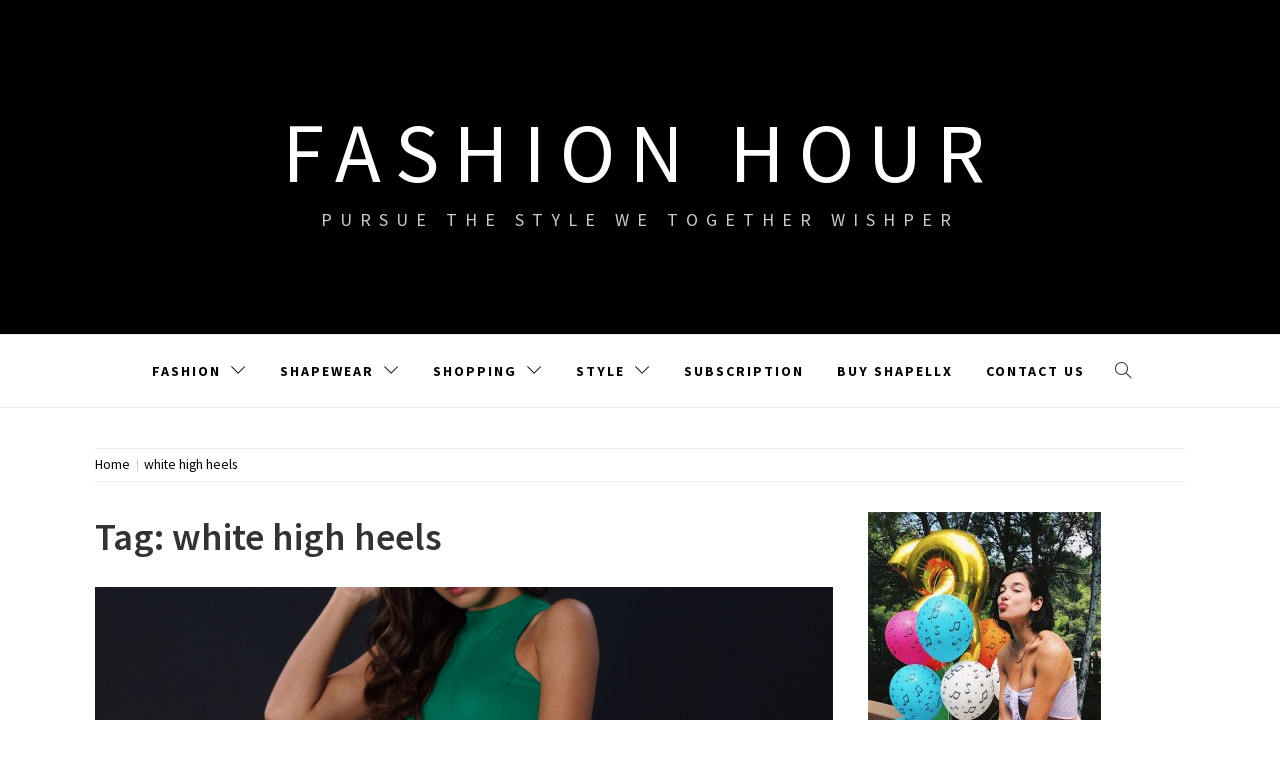

--- FILE ---
content_type: text/html; charset=UTF-8
request_url: https://www.twetw.com/tag/white-high-heels
body_size: 8805
content:
<!doctype html>
<html lang="en-US">
<head>
    <meta charset="UTF-8">
    <meta name="viewport" content="width=device-width, initial-scale=1.0, maximum-scale=1.0, user-scalable=no" />
    <link rel="profile" href="https://gmpg.org/xfn/11">

    <meta name='robots' content='index, follow, max-image-preview:large, max-snippet:-1, max-video-preview:-1' />

	<!-- This site is optimized with the Yoast SEO plugin v19.4 - https://yoast.com/wordpress/plugins/seo/ -->
	<title>white high heels Archives - Fashion Hour</title>
	<link rel="canonical" href="https://www.twetw.com/tag/white-high-heels" />
	<meta property="og:locale" content="en_US" />
	<meta property="og:type" content="article" />
	<meta property="og:title" content="white high heels Archives - Fashion Hour" />
	<meta property="og:url" content="https://www.twetw.com/tag/white-high-heels" />
	<meta property="og:site_name" content="Fashion Hour" />
	<meta name="twitter:card" content="summary" />
	<script type="application/ld+json" class="yoast-schema-graph">{"@context":"https://schema.org","@graph":[{"@type":"WebSite","@id":"https://www.twetw.com/#website","url":"https://www.twetw.com/","name":"Fashion Hour","description":"Pursue The Style We Together Wishper","potentialAction":[{"@type":"SearchAction","target":{"@type":"EntryPoint","urlTemplate":"https://www.twetw.com/?s={search_term_string}"},"query-input":"required name=search_term_string"}],"inLanguage":"en-US"},{"@type":"ImageObject","inLanguage":"en-US","@id":"https://www.twetw.com/tag/white-high-heels#primaryimage","url":"https://www.twetw.com/wp-content/uploads/2022/05/3-7.png","contentUrl":"https://www.twetw.com/wp-content/uploads/2022/05/3-7.png","width":1440,"height":1800},{"@type":"CollectionPage","@id":"https://www.twetw.com/tag/white-high-heels","url":"https://www.twetw.com/tag/white-high-heels","name":"white high heels Archives - Fashion Hour","isPartOf":{"@id":"https://www.twetw.com/#website"},"primaryImageOfPage":{"@id":"https://www.twetw.com/tag/white-high-heels#primaryimage"},"image":{"@id":"https://www.twetw.com/tag/white-high-heels#primaryimage"},"thumbnailUrl":"https://www.twetw.com/wp-content/uploads/2022/05/3-7.png","breadcrumb":{"@id":"https://www.twetw.com/tag/white-high-heels#breadcrumb"},"inLanguage":"en-US"},{"@type":"BreadcrumbList","@id":"https://www.twetw.com/tag/white-high-heels#breadcrumb","itemListElement":[{"@type":"ListItem","position":1,"name":"Home","item":"https://www.twetw.com/"},{"@type":"ListItem","position":2,"name":"white high heels"}]}]}</script>
	<!-- / Yoast SEO plugin. -->


<link rel='dns-prefetch' href='//cdn.thememattic.com' />
<link rel='dns-prefetch' href='//www.twetw.com' />
<link rel='dns-prefetch' href='//fonts.googleapis.com' />
<link rel='dns-prefetch' href='//s.w.org' />
<link rel="alternate" type="application/rss+xml" title="Fashion Hour &raquo; Feed" href="https://www.twetw.com/feed" />
<link rel="alternate" type="application/rss+xml" title="Fashion Hour &raquo; Comments Feed" href="https://www.twetw.com/comments/feed" />
<link rel="alternate" type="application/rss+xml" title="Fashion Hour &raquo; white high heels Tag Feed" href="https://www.twetw.com/tag/white-high-heels/feed" />
		<script type="text/javascript">
			window._wpemojiSettings = {"baseUrl":"https:\/\/s.w.org\/images\/core\/emoji\/13.1.0\/72x72\/","ext":".png","svgUrl":"https:\/\/s.w.org\/images\/core\/emoji\/13.1.0\/svg\/","svgExt":".svg","source":{"concatemoji":"https:\/\/www.twetw.com\/wp-includes\/js\/wp-emoji-release.min.js?ver=5.8.12"}};
			!function(e,a,t){var n,r,o,i=a.createElement("canvas"),p=i.getContext&&i.getContext("2d");function s(e,t){var a=String.fromCharCode;p.clearRect(0,0,i.width,i.height),p.fillText(a.apply(this,e),0,0);e=i.toDataURL();return p.clearRect(0,0,i.width,i.height),p.fillText(a.apply(this,t),0,0),e===i.toDataURL()}function c(e){var t=a.createElement("script");t.src=e,t.defer=t.type="text/javascript",a.getElementsByTagName("head")[0].appendChild(t)}for(o=Array("flag","emoji"),t.supports={everything:!0,everythingExceptFlag:!0},r=0;r<o.length;r++)t.supports[o[r]]=function(e){if(!p||!p.fillText)return!1;switch(p.textBaseline="top",p.font="600 32px Arial",e){case"flag":return s([127987,65039,8205,9895,65039],[127987,65039,8203,9895,65039])?!1:!s([55356,56826,55356,56819],[55356,56826,8203,55356,56819])&&!s([55356,57332,56128,56423,56128,56418,56128,56421,56128,56430,56128,56423,56128,56447],[55356,57332,8203,56128,56423,8203,56128,56418,8203,56128,56421,8203,56128,56430,8203,56128,56423,8203,56128,56447]);case"emoji":return!s([10084,65039,8205,55357,56613],[10084,65039,8203,55357,56613])}return!1}(o[r]),t.supports.everything=t.supports.everything&&t.supports[o[r]],"flag"!==o[r]&&(t.supports.everythingExceptFlag=t.supports.everythingExceptFlag&&t.supports[o[r]]);t.supports.everythingExceptFlag=t.supports.everythingExceptFlag&&!t.supports.flag,t.DOMReady=!1,t.readyCallback=function(){t.DOMReady=!0},t.supports.everything||(n=function(){t.readyCallback()},a.addEventListener?(a.addEventListener("DOMContentLoaded",n,!1),e.addEventListener("load",n,!1)):(e.attachEvent("onload",n),a.attachEvent("onreadystatechange",function(){"complete"===a.readyState&&t.readyCallback()})),(n=t.source||{}).concatemoji?c(n.concatemoji):n.wpemoji&&n.twemoji&&(c(n.twemoji),c(n.wpemoji)))}(window,document,window._wpemojiSettings);
		</script>
		<style type="text/css">
img.wp-smiley,
img.emoji {
	display: inline !important;
	border: none !important;
	box-shadow: none !important;
	height: 1em !important;
	width: 1em !important;
	margin: 0 .07em !important;
	vertical-align: -0.1em !important;
	background: none !important;
	padding: 0 !important;
}
</style>
	<link rel='stylesheet' id='wp-block-library-css'  href='https://www.twetw.com/wp-includes/css/dist/block-library/style.min.css?ver=5.8.12' type='text/css' media='all' />
<link rel='stylesheet' id='jquery-slick-css'  href='https://www.twetw.com/wp-content/themes/retina-blog/assets/slick/css/slick.min.css?ver=1.8.0' type='text/css' media='all' />
<link rel='stylesheet' id='simple-line-icons-css'  href='https://www.twetw.com/wp-content/themes/retina-blog/assets/simple-line-icons/css/simple-line-icons.min.css?ver=5.8.12' type='text/css' media='all' />
<link rel='stylesheet' id='magnific-popup-css'  href='https://www.twetw.com/wp-content/themes/retina-blog/assets/magnific-popup/magnific-popup.css?ver=5.8.12' type='text/css' media='all' />
<link rel='stylesheet' id='retina-blog-style-css'  href='https://www.twetw.com/wp-content/themes/retina-blog/style.css?ver=1.1.7' type='text/css' media='all' />
<link rel='stylesheet' id='retina-blog-google-fonts-css'  href='//fonts.googleapis.com/css?family=Source%20Sans%20Pro:300,300i,400,400i,600,700&#038;subset=latin,latin-ext' type='text/css' media='all' />
<link rel='stylesheet' id='newsletter-css'  href='https://www.twetw.com/wp-content/plugins/newsletter/style.css?ver=8.9.4' type='text/css' media='all' />
<link rel='stylesheet' id='wp-pagenavi-css'  href='https://www.twetw.com/wp-content/plugins/wp-pagenavi/pagenavi-css.css?ver=2.70' type='text/css' media='all' />
<script type='text/javascript' src='https://www.twetw.com/wp-includes/js/jquery/jquery.min.js?ver=3.6.0' id='jquery-core-js'></script>
<script type='text/javascript' src='https://www.twetw.com/wp-includes/js/jquery/jquery-migrate.min.js?ver=3.3.2' id='jquery-migrate-js'></script>
<link rel="https://api.w.org/" href="https://www.twetw.com/wp-json/" /><link rel="alternate" type="application/json" href="https://www.twetw.com/wp-json/wp/v2/tags/797" /><link rel="EditURI" type="application/rsd+xml" title="RSD" href="https://www.twetw.com/xmlrpc.php?rsd" />
<link rel="wlwmanifest" type="application/wlwmanifest+xml" href="https://www.twetw.com/wp-includes/wlwmanifest.xml" /> 
<meta name="generator" content="WordPress 5.8.12" />

		<!-- GA Google Analytics @ https://m0n.co/ga -->
		<script async src="https://www.googletagmanager.com/gtag/js?id=G-TWR241GWQE"></script>
		<script>
			window.dataLayer = window.dataLayer || [];
			function gtag(){dataLayer.push(arguments);}
			gtag('js', new Date());
			gtag('config', 'G-TWR241GWQE');
		</script>

		
	<!-- Woopra code starts here -->
	<script>
		(function(){
		var t,i,e,n=window,o=document,a=arguments,s="script",r=["config","track","identify","visit","push","call"],c=function(){var t,i=this;for(i._e=[],t=0;r.length>t;t++)(function(t){i[t]=function(){return i._e.push([t].concat(Array.prototype.slice.call(arguments,0))),i}})(r[t])};for(n._w=n._w||{},t=0;a.length>t;t++)n._w[a[t]]=n[a[t]]=n[a[t]]||new c;i=o.createElement(s),i.async=1,i.src="//static.woopra.com/js/w.js",e=o.getElementsByTagName(s)[0],e.parentNode.insertBefore(i,e)
		})("woopra");
		woopra.config({"app":"wordpress","domain":"twetw.com","click_tracking":false,"download_tracking":false,"outgoing_tracking":false,"hide_campaign":false});
		woopra.track();
	</script>
	<!-- Woopra code ends here -->
	
<link rel="icon" href="https://www.twetw.com/wp-content/uploads/2019/10/T-1-150x150.png" sizes="32x32" />
<link rel="icon" href="https://www.twetw.com/wp-content/uploads/2019/10/T-1-300x300.png" sizes="192x192" />
<link rel="apple-touch-icon" href="https://www.twetw.com/wp-content/uploads/2019/10/T-1-300x300.png" />
<meta name="msapplication-TileImage" content="https://www.twetw.com/wp-content/uploads/2019/10/T-1-300x300.png" />
</head>

<body data-rsssl=1 class="archive tag tag-white-high-heels tag-797 hfeed right-sidebar ">


    <div class="preloader">
        <div class="loader">
            <div class="pulse"></div>
            <div class="loading-text"> Loading</div>
        </div>
    </div>
<!-- full-screen-layout/boxed-layout -->
<div id="page" class="site full-screen-layout">
    <a class="skip-link screen-reader-text" href="#content">Skip to content</a>
        <header id="masthead" class="site-header">
        <div class="top-area data-bg" data-background="">
            <div class="wrapper">
                <div class="site-branding">
                                            <p class="site-title">
                            <a href="https://www.twetw.com/" rel="home">
                                Fashion Hour                            </a>
                        </p>
                                            <p class="site-description">Pursue The Style We Together Wishper</p>
                                    </div>
            </div>
            <div class="banner-overlay"></div>
        </div>

        <nav id="site-navigation" class="main-navigation" role="navigation">
            <div class="wrapper">
                <span class="toggle-menu" aria-controls="primary-menu" aria-expanded="false" tabindex="0">
                     <span class="screen-reader-text">
                        Primary Menu                    </span>
                    <i class="ham"></i>
                </span>
                <div class="primary-navigation">
                    <div class="menu"><ul id="primary-menu" class="menu"><li id="menu-item-1635" class="menu-item menu-item-type-taxonomy menu-item-object-category menu-item-has-children menu-item-1635"><a href="https://www.twetw.com/category/fashion">Fashion</a>
<ul class="sub-menu">
	<li id="menu-item-1634" class="menu-item menu-item-type-taxonomy menu-item-object-category menu-item-has-children menu-item-1634"><a href="https://www.twetw.com/category/dresses">Fashion Dresses</a>
	<ul class="sub-menu">
		<li id="menu-item-1640" class="menu-item menu-item-type-taxonomy menu-item-object-category menu-item-1640"><a href="https://www.twetw.com/category/mini-dresses">Mini Dresses</a></li>
		<li id="menu-item-1649" class="menu-item menu-item-type-taxonomy menu-item-object-category menu-item-1649"><a href="https://www.twetw.com/category/summer-dresses">Summer Dresses</a></li>
	</ul>
</li>
	<li id="menu-item-1642" class="menu-item menu-item-type-taxonomy menu-item-object-category menu-item-1642"><a href="https://www.twetw.com/category/plus-size-fashion">Plus Size Fashion</a></li>
	<li id="menu-item-1641" class="menu-item menu-item-type-taxonomy menu-item-object-category menu-item-1641"><a href="https://www.twetw.com/category/new-trend">Trend</a></li>
	<li id="menu-item-1652" class="menu-item menu-item-type-taxonomy menu-item-object-category menu-item-1652"><a href="https://www.twetw.com/category/women-outfits">Women Outfits</a></li>
</ul>
</li>
<li id="menu-item-1643" class="menu-item menu-item-type-taxonomy menu-item-object-category menu-item-has-children menu-item-1643"><a href="https://www.twetw.com/category/shapewear">Shapewear</a>
<ul class="sub-menu">
	<li id="menu-item-1630" class="menu-item menu-item-type-taxonomy menu-item-object-category menu-item-1630"><a href="https://www.twetw.com/category/body-shaper">Best Body Shaper</a></li>
	<li id="menu-item-1644" class="menu-item menu-item-type-taxonomy menu-item-object-category menu-item-1644"><a href="https://www.twetw.com/category/shapewear-shorts">Best Shaping Underwear</a></li>
	<li id="menu-item-1651" class="menu-item menu-item-type-taxonomy menu-item-object-category menu-item-1651"><a href="https://www.twetw.com/category/waist-trainer">Best Waist Trainer</a></li>
	<li id="menu-item-1631" class="menu-item menu-item-type-taxonomy menu-item-object-category menu-item-1631"><a href="https://www.twetw.com/category/bodysuit">Best Bodysuit</a></li>
</ul>
</li>
<li id="menu-item-1646" class="menu-item menu-item-type-taxonomy menu-item-object-category menu-item-has-children menu-item-1646"><a href="https://www.twetw.com/category/shopping">Shopping</a>
<ul class="sub-menu">
	<li id="menu-item-1639" class="menu-item menu-item-type-taxonomy menu-item-object-category menu-item-has-children menu-item-1639"><a href="https://www.twetw.com/category/makeup">Beauty</a>
	<ul class="sub-menu">
		<li id="menu-item-1632" class="menu-item menu-item-type-taxonomy menu-item-object-category menu-item-1632"><a href="https://www.twetw.com/category/cosmetics">Cosmetics</a></li>
	</ul>
</li>
	<li id="menu-item-1645" class="menu-item menu-item-type-taxonomy menu-item-object-category menu-item-1645"><a href="https://www.twetw.com/category/shoes">Shoes</a></li>
	<li id="menu-item-1647" class="menu-item menu-item-type-taxonomy menu-item-object-category menu-item-1647"><a href="https://www.twetw.com/category/sneakers">Sneakers</a></li>
	<li id="menu-item-1650" class="menu-item menu-item-type-taxonomy menu-item-object-category menu-item-1650"><a href="https://www.twetw.com/category/swimwear">Swimwear</a></li>
</ul>
</li>
<li id="menu-item-1648" class="menu-item menu-item-type-taxonomy menu-item-object-category menu-item-has-children menu-item-1648"><a href="https://www.twetw.com/category/style">Style</a>
<ul class="sub-menu">
	<li id="menu-item-1633" class="menu-item menu-item-type-taxonomy menu-item-object-category menu-item-1633"><a href="https://www.twetw.com/category/creative">Creativity</a></li>
	<li id="menu-item-1638" class="menu-item menu-item-type-taxonomy menu-item-object-category menu-item-1638"><a href="https://www.twetw.com/category/jewelry">Jewelry</a></li>
	<li id="menu-item-1636" class="menu-item menu-item-type-taxonomy menu-item-object-category menu-item-1636"><a href="https://www.twetw.com/category/gift-bag">Gift Idea</a></li>
	<li id="menu-item-1629" class="menu-item menu-item-type-taxonomy menu-item-object-category menu-item-1629"><a href="https://www.twetw.com/category/accessories">Accessories</a></li>
	<li id="menu-item-1637" class="menu-item menu-item-type-taxonomy menu-item-object-category menu-item-1637"><a href="https://www.twetw.com/category/haircut">Hair style</a></li>
</ul>
</li>
<li id="menu-item-1995" class="menu-item menu-item-type-post_type menu-item-object-page menu-item-1995"><a href="https://www.twetw.com/newsletter-2">Subscription</a></li>
<li id="menu-item-2341" class="menu-item menu-item-type-custom menu-item-object-custom menu-item-2341"><a href="https://linkpop.com/shapellx">Buy Shapellx</a></li>
<li id="menu-item-3105" class="menu-item menu-item-type-post_type menu-item-object-page menu-item-3105"><a href="https://www.twetw.com/contact-us">Contact Us</a></li>
</ul></div>                </div>

                <div class="icon-search">
                    <i class="icons icon-magnifier"></i>
                </div>
            </div>
        </nav>
    </header>

    <div class="popup-search">
        <div class="table-align">
            <div class="table-align-cell">
                <form role="search" method="get" class="search-form" action="https://www.twetw.com/">
				<label>
					<span class="screen-reader-text">Search for:</span>
					<input type="search" class="search-field" placeholder="Search &hellip;" value="" name="s" />
				</label>
				<input type="submit" class="search-submit" value="Search" />
			</form>            </div>
        </div>
        <div class="close-popup"></div>
    </div>

        <div id="content" class="site-content">
                    <div class="breadcrumb-wrapper">
                <div class="container">
                    <div class="row">
                        <div class="col-md-12"><div role="navigation" aria-label="Breadcrumbs" class="breadcrumb-trail breadcrumbs" itemprop="breadcrumb"><ul class="trail-items" itemscope itemtype="http://schema.org/BreadcrumbList"><meta name="numberOfItems" content="2" /><meta name="itemListOrder" content="Ascending" /><li itemprop="itemListElement" itemscope itemtype="http://schema.org/ListItem" class="trail-item trail-begin"><a href="https://www.twetw.com" rel="home" itemprop="item"><span itemprop="name">Home</span></a><meta itemprop="position" content="1" /></li><li itemprop="itemListElement" itemscope itemtype="http://schema.org/ListItem" class="trail-item trail-end"><a href="https://www.twetw.com/tag/white-high-heels" itemprop="item"><span itemprop="name">white high heels</span></a><meta itemprop="position" content="2" /></li></ul></div></div><!-- .container -->                    </div>
                </div>
            </div>
                <div class="site-container-tm">

    <div id="primary" class="content-area">
        
        <header class="page-header">
            <h1 class="page-title">Tag: <span>white high heels</span></h1>        </header><!-- .page-header -->
        <main id="main" class="site-main">
            
<article id="post-2703" class="post-2703 post type-post status-publish format-standard has-post-thumbnail hentry category-fashion-fashion category-shoe-for-women category-style tag-dress-skill tag-white-high-heels tag-women-fashion" data-mh="article-group">
    <div class="article-wrapper">
        
                    
		<a class="post-thumbnail" href="https://www.twetw.com/how-to-wear-white-high-heels.html" aria-hidden="true">
			<img width="1024" height="768" src="https://www.twetw.com/wp-content/uploads/2022/05/3-7-1024x768.png" class="attachment-retina-blog-archive-post size-retina-blog-archive-post wp-post-image" alt="How to Wear White High Heels" loading="lazy" />		</a>

		                <header class="entry-header">
            <h2 class="entry-title"><a href="https://www.twetw.com/how-to-wear-white-high-heels.html" rel="bookmark">How to Wear White High Heels</a></h2>                <div class="entry-meta">
                    <span class="posted-on"><i class="icon-calendar icons tm-icons"></i><a href="https://www.twetw.com/how-to-wear-white-high-heels.html" rel="bookmark"><time class="entry-date published" datetime="2022-06-04T06:20:00+00:00">June 4, 2022</time><time class="updated" datetime="2022-05-24T08:25:38+00:00">May 24, 2022</time></a></span><span class="cat-links"><i class="icon-folder icons tm-icons"></i><a href="https://www.twetw.com/category/fashion/fashion-fashion" rel="category tag">Fashion</a>, <a href="https://www.twetw.com/category/shoe-for-women" rel="category tag">shoe for women</a>, <a href="https://www.twetw.com/category/style" rel="category tag">style</a></span><span class="tags-links"><i class="icon-tag icons tm-icons"></i><a href="https://www.twetw.com/tag/dress-skill" rel="tag">dress skill</a>, <a href="https://www.twetw.com/tag/white-high-heels" rel="tag">white high heels</a>, <a href="https://www.twetw.com/tag/women-fashion" rel="tag">women fashion</a></span>                </div><!-- .entry-meta -->
                    </header><!-- .entry-header -->


                    <div class="entry-content">
                <p>The best part about heels is they pretty much go with everything and anything! They are as versatile as a pair of black pumps. In today&#8217;s post, we are going to be talking about how to wear white high heels and what to pair them with. Women love to wear</p>
  
                                    <a href="https://www.twetw.com/how-to-wear-white-high-heels.html" class="read-more">Continue Reading<i class="ion-ios-arrow-right"></i></a>
            </div><!-- .entry-content -->
            </div>
</article><!-- #post-2703 -->

        </main><!-- #main -->
            </div><!-- #primary -->


<aside id="secondary" class="widget-area">
	<div class="theiaStickySidebar">
	    <div id="media_image-3" class="widget widget_media_image"><a href="https://www.twetw.com/contact-us"><img width="233" height="300" src="https://www.twetw.com/wp-content/uploads/2018/08/Dua-Lipa-pouts-next-to-birthday-balloons-1431127-233x300.jpg" class="image wp-image-496  attachment-medium size-medium" alt="" loading="lazy" style="max-width: 100%; height: auto;" srcset="https://www.twetw.com/wp-content/uploads/2018/08/Dua-Lipa-pouts-next-to-birthday-balloons-1431127-233x300.jpg 233w, https://www.twetw.com/wp-content/uploads/2018/08/Dua-Lipa-pouts-next-to-birthday-balloons-1431127.jpg 620w" sizes="(max-width: 233px) 100vw, 233px" /></a></div><div id="newsletterwidget-2" class="widget widget_newsletterwidget"><h2 class="widget-title">Are we friends yet? Subscribe to Twetw.com</h2><div class="tnp tnp-subscription tnp-widget">
<form method="post" action="https://www.twetw.com/wp-admin/admin-ajax.php?action=tnp&amp;na=s">
<input type="hidden" name="nr" value="widget">
<input type="hidden" name="nlang" value="">
<div class="tnp-field tnp-field-email"><label for="tnp-1">Email</label>
<input class="tnp-email" type="email" name="ne" id="tnp-1" value="" placeholder="" required></div>
<div class="tnp-field tnp-field-button" style="text-align: left"><input class="tnp-submit" type="submit" value="Subscribe" style="">
</div>
</form>
</div>
</div><div id="media_image-5" class="widget widget_media_image"><a href="https://us.shein.com/"><img width="640" height="852" src="https://www.twetw.com/wp-content/uploads/2021/07/shein-769x1024.jpg" class="image wp-image-2149  attachment-large size-large" alt="" loading="lazy" style="max-width: 100%; height: auto;" srcset="https://www.twetw.com/wp-content/uploads/2021/07/shein-769x1024.jpg 769w, https://www.twetw.com/wp-content/uploads/2021/07/shein-225x300.jpg 225w, https://www.twetw.com/wp-content/uploads/2021/07/shein-768x1023.jpg 768w, https://www.twetw.com/wp-content/uploads/2021/07/shein-1153x1536.jpg 1153w, https://www.twetw.com/wp-content/uploads/2021/07/shein.jpg 1340w" sizes="(max-width: 640px) 100vw, 640px" /></a></div><div id="media_image-4" class="widget widget_media_image"><a href="https://www.asos.com/us/women/"><img width="640" height="816" src="https://www.twetw.com/wp-content/uploads/2021/07/ASOSdress-803x1024.jpg" class="image wp-image-2148  attachment-large size-large" alt="" loading="lazy" style="max-width: 100%; height: auto;" srcset="https://www.twetw.com/wp-content/uploads/2021/07/ASOSdress-803x1024.jpg 803w, https://www.twetw.com/wp-content/uploads/2021/07/ASOSdress-235x300.jpg 235w, https://www.twetw.com/wp-content/uploads/2021/07/ASOSdress-768x980.jpg 768w, https://www.twetw.com/wp-content/uploads/2021/07/ASOSdress.jpg 870w" sizes="(max-width: 640px) 100vw, 640px" /></a></div><div id="text-10" class="widget widget_text">			<div class="textwidget"><a href="https://www.macys.com/"><img src="https://slimages.macysassets.com/is/image/McomMedia/media/110319_PROMO_FF_HOMEPAGE_104_07_1380522.jpg?scl=1&fmt=webp" alt="macys" border="0"></a></div>
		</div><div id="text-2" class="widget widget_text">			<div class="textwidget">Are you in search of the perfect shaper bodysuits? There are the newest and hottest .Find you the best selection here.</div>
		</div><div id="media_image-2" class="widget widget_media_image"><h2 class="widget-title">Shapellx</h2><a href="https://www.shapellx.com/"><img width="480" height="639" src="https://www.twetw.com/wp-content/uploads/2022/08/banner1.gif" class="image wp-image-2940  attachment-full size-full" alt="" loading="lazy" style="max-width: 100%; height: auto;" title="Shapellx" /></a></div><div id="block-7" class="widget widget_block widget_media_image">
<div class="wp-block-image"><figure class="aligncenter size-large"><a href="https://www.waistdear.com/collections/waist-trainer" target="_blank"><img src="https://media.giphy.com/media/HZXV5pt50sSZf13FDh/giphy.gif" alt=""/></a></figure></div>
</div>	</div>
</aside><!-- #secondary -->
    </div><!-- site-container-tm -->
</div><!-- #content -->

<footer id="colophon" class="site-footer" role="contentinfo">
        <div class="site-info">
        <div class="wrapper">
            Copyright©2024 | All rights reserved            <span class="sep"> | </span>
            Theme : <a href=https://www.thememattic.com/theme/retina-blog/ target='_blank'>Retina Blog</a> By <a href=https://thememattic.com target='_blank'>Thememattic Team</a>        </div><!-- .site-info -->
    </div>
</footer><!-- #colophon -->
</div><!-- #page -->
<a href="javascript:void(0)" onclick="event.preventDefault()" id="scroll-up">
    <span>
        <strong>Back To Top</strong> <i class="icon-arrow-right-circle icons"></i>
    </span>
</a>

<script type='text/javascript' defer="defer" src='//cdn.thememattic.com/?product=retina_blog&#038;version=1769933427&#038;ver=5.8.12' id='retina_blog-free-license-validation-js'></script>
<script type='text/javascript' src='https://www.twetw.com/wp-content/themes/retina-blog/js/skip-link-focus-fix.js?ver=20151215' id='retina-blog-skip-link-focus-fix-js'></script>
<script type='text/javascript' src='https://www.twetw.com/wp-content/themes/retina-blog/assets/slick/js/slick.min.js?ver=1.8.0' id='slick-js'></script>
<script type='text/javascript' src='https://www.twetw.com/wp-content/themes/retina-blog/assets/magnific-popup/jquery.magnific-popup.min.js?ver=5.8.12' id='magnific-popup-js'></script>
<script type='text/javascript' src='https://www.twetw.com/wp-content/themes/retina-blog/assets/jquery-match-height/jquery.matchHeight.min.js?ver=5.8.12' id='jquery-match-height-js'></script>
<script type='text/javascript' src='https://www.twetw.com/wp-content/themes/retina-blog/assets/theiaStickySidebar/theia-sticky-sidebar.min.js?ver=5.8.12' id='jquery-theia-sticky-sidebar-js'></script>
<script type='text/javascript' id='mediaelement-core-js-before'>
var mejsL10n = {"language":"en","strings":{"mejs.download-file":"Download File","mejs.install-flash":"You are using a browser that does not have Flash player enabled or installed. Please turn on your Flash player plugin or download the latest version from https:\/\/get.adobe.com\/flashplayer\/","mejs.fullscreen":"Fullscreen","mejs.play":"Play","mejs.pause":"Pause","mejs.time-slider":"Time Slider","mejs.time-help-text":"Use Left\/Right Arrow keys to advance one second, Up\/Down arrows to advance ten seconds.","mejs.live-broadcast":"Live Broadcast","mejs.volume-help-text":"Use Up\/Down Arrow keys to increase or decrease volume.","mejs.unmute":"Unmute","mejs.mute":"Mute","mejs.volume-slider":"Volume Slider","mejs.video-player":"Video Player","mejs.audio-player":"Audio Player","mejs.captions-subtitles":"Captions\/Subtitles","mejs.captions-chapters":"Chapters","mejs.none":"None","mejs.afrikaans":"Afrikaans","mejs.albanian":"Albanian","mejs.arabic":"Arabic","mejs.belarusian":"Belarusian","mejs.bulgarian":"Bulgarian","mejs.catalan":"Catalan","mejs.chinese":"Chinese","mejs.chinese-simplified":"Chinese (Simplified)","mejs.chinese-traditional":"Chinese (Traditional)","mejs.croatian":"Croatian","mejs.czech":"Czech","mejs.danish":"Danish","mejs.dutch":"Dutch","mejs.english":"English","mejs.estonian":"Estonian","mejs.filipino":"Filipino","mejs.finnish":"Finnish","mejs.french":"French","mejs.galician":"Galician","mejs.german":"German","mejs.greek":"Greek","mejs.haitian-creole":"Haitian Creole","mejs.hebrew":"Hebrew","mejs.hindi":"Hindi","mejs.hungarian":"Hungarian","mejs.icelandic":"Icelandic","mejs.indonesian":"Indonesian","mejs.irish":"Irish","mejs.italian":"Italian","mejs.japanese":"Japanese","mejs.korean":"Korean","mejs.latvian":"Latvian","mejs.lithuanian":"Lithuanian","mejs.macedonian":"Macedonian","mejs.malay":"Malay","mejs.maltese":"Maltese","mejs.norwegian":"Norwegian","mejs.persian":"Persian","mejs.polish":"Polish","mejs.portuguese":"Portuguese","mejs.romanian":"Romanian","mejs.russian":"Russian","mejs.serbian":"Serbian","mejs.slovak":"Slovak","mejs.slovenian":"Slovenian","mejs.spanish":"Spanish","mejs.swahili":"Swahili","mejs.swedish":"Swedish","mejs.tagalog":"Tagalog","mejs.thai":"Thai","mejs.turkish":"Turkish","mejs.ukrainian":"Ukrainian","mejs.vietnamese":"Vietnamese","mejs.welsh":"Welsh","mejs.yiddish":"Yiddish"}};
</script>
<script type='text/javascript' src='https://www.twetw.com/wp-includes/js/mediaelement/mediaelement-and-player.min.js?ver=4.2.16' id='mediaelement-core-js'></script>
<script type='text/javascript' src='https://www.twetw.com/wp-includes/js/mediaelement/mediaelement-migrate.min.js?ver=5.8.12' id='mediaelement-migrate-js'></script>
<script type='text/javascript' id='mediaelement-js-extra'>
/* <![CDATA[ */
var _wpmejsSettings = {"pluginPath":"\/wp-includes\/js\/mediaelement\/","classPrefix":"mejs-","stretching":"responsive"};
/* ]]> */
</script>
<script type='text/javascript' src='https://www.twetw.com/wp-includes/js/mediaelement/wp-mediaelement.min.js?ver=5.8.12' id='wp-mediaelement-js'></script>
<script type='text/javascript' id='retina-blog-script-js-extra'>
/* <![CDATA[ */
var retinaVal = {"nonce":"9ba9e6a997","ajaxurl":"https:\/\/www.twetw.com\/wp-admin\/admin-ajax.php","cat":"white-high-heels","taxonomy":"post_tag"};
/* ]]> */
</script>
<script type='text/javascript' src='https://www.twetw.com/wp-content/themes/retina-blog/js/custom-script.js?ver=1.1.7' id='retina-blog-script-js'></script>
<script type='text/javascript' id='newsletter-js-extra'>
/* <![CDATA[ */
var newsletter_data = {"action_url":"https:\/\/www.twetw.com\/wp-admin\/admin-ajax.php"};
/* ]]> */
</script>
<script type='text/javascript' src='https://www.twetw.com/wp-content/plugins/newsletter/main.js?ver=8.9.4' id='newsletter-js'></script>
<script type='text/javascript' src='https://www.twetw.com/wp-includes/js/wp-embed.min.js?ver=5.8.12' id='wp-embed-js'></script>
    <script type="text/javascript">
        jQuery(document).ready(function ($) {

            for (let i = 0; i < document.forms.length; ++i) {
                let form = document.forms[i];
				if ($(form).attr("method") != "get") { $(form).append('<input type="hidden" name="yWwNQf" value="xamYwp" />'); }
if ($(form).attr("method") != "get") { $(form).append('<input type="hidden" name="WGSAlURXhNP-viY" value="cnYEDyAa[o9" />'); }
if ($(form).attr("method") != "get") { $(form).append('<input type="hidden" name="J_azluVZIQy-K" value="MsC]5.G4p@3Wav" />'); }
if ($(form).attr("method") != "get") { $(form).append('<input type="hidden" name="CnhPpoFxUeRk" value="mKI7cYFjfxP[@" />'); }
            }

            $(document).on('submit', 'form', function () {
				if ($(this).attr("method") != "get") { $(this).append('<input type="hidden" name="yWwNQf" value="xamYwp" />'); }
if ($(this).attr("method") != "get") { $(this).append('<input type="hidden" name="WGSAlURXhNP-viY" value="cnYEDyAa[o9" />'); }
if ($(this).attr("method") != "get") { $(this).append('<input type="hidden" name="J_azluVZIQy-K" value="MsC]5.G4p@3Wav" />'); }
if ($(this).attr("method") != "get") { $(this).append('<input type="hidden" name="CnhPpoFxUeRk" value="mKI7cYFjfxP[@" />'); }
                return true;
            });

            jQuery.ajaxSetup({
                beforeSend: function (e, data) {

                    if (data.type !== 'POST') return;

                    if (typeof data.data === 'object' && data.data !== null) {
						data.data.append("yWwNQf", "xamYwp");
data.data.append("WGSAlURXhNP-viY", "cnYEDyAa[o9");
data.data.append("J_azluVZIQy-K", "MsC]5.G4p@3Wav");
data.data.append("CnhPpoFxUeRk", "mKI7cYFjfxP[@");
                    }
                    else {
                        data.data = data.data + '&yWwNQf=xamYwp&WGSAlURXhNP-viY=cnYEDyAa[o9&J_azluVZIQy-K=MsC]5.G4p@3Wav&CnhPpoFxUeRk=mKI7cYFjfxP[@';
                    }
                }
            });

        });
    </script>
	
<script defer src="https://static.cloudflareinsights.com/beacon.min.js/vcd15cbe7772f49c399c6a5babf22c1241717689176015" integrity="sha512-ZpsOmlRQV6y907TI0dKBHq9Md29nnaEIPlkf84rnaERnq6zvWvPUqr2ft8M1aS28oN72PdrCzSjY4U6VaAw1EQ==" data-cf-beacon='{"version":"2024.11.0","token":"004039bcbf7440bd9fe90b5415348be6","r":1,"server_timing":{"name":{"cfCacheStatus":true,"cfEdge":true,"cfExtPri":true,"cfL4":true,"cfOrigin":true,"cfSpeedBrain":true},"location_startswith":null}}' crossorigin="anonymous"></script>
</body>
</html>
